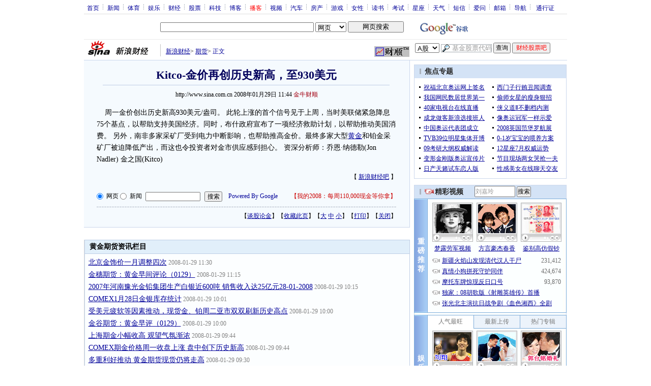

--- FILE ---
content_type: text/html; charset=utf-8
request_url: https://www.google.com/recaptcha/api2/aframe
body_size: 267
content:
<!DOCTYPE HTML><html><head><meta http-equiv="content-type" content="text/html; charset=UTF-8"></head><body><script nonce="rwf8N1DdM-3eXxoI6hkwoA">/** Anti-fraud and anti-abuse applications only. See google.com/recaptcha */ try{var clients={'sodar':'https://pagead2.googlesyndication.com/pagead/sodar?'};window.addEventListener("message",function(a){try{if(a.source===window.parent){var b=JSON.parse(a.data);var c=clients[b['id']];if(c){var d=document.createElement('img');d.src=c+b['params']+'&rc='+(localStorage.getItem("rc::a")?sessionStorage.getItem("rc::b"):"");window.document.body.appendChild(d);sessionStorage.setItem("rc::e",parseInt(sessionStorage.getItem("rc::e")||0)+1);localStorage.setItem("rc::h",'1769453060380');}}}catch(b){}});window.parent.postMessage("_grecaptcha_ready", "*");}catch(b){}</script></body></html>

--- FILE ---
content_type: application/javascript; charset=utf-8
request_url: https://interface.sina.cn/general_utility_api.d.json?mod=non_standard_pdps_conf&from=pc&pdps=PDPS000000028572&callback=_sinaads_cbs_961unj
body_size: 239
content:
_sinaads_cbs_961unj({"result":{"status":{"code":0,"msg":"ok","from_cache":false,"timer":null,"time":1769453056.7289},"data":{"pdps_conf":[]}}})